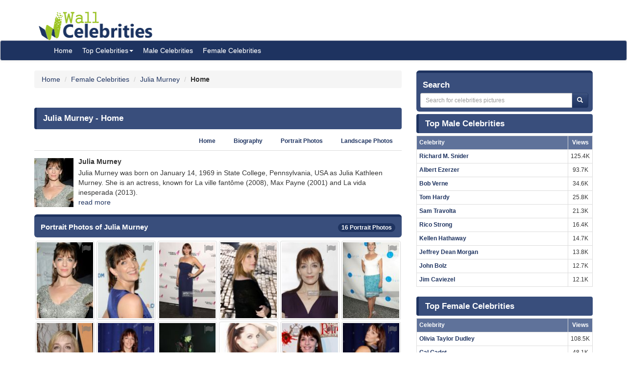

--- FILE ---
content_type: text/html; charset=UTF-8
request_url: https://www.wallofcelebrities.com/celebrities/julia-murney/home.html
body_size: 6143
content:
<!DOCTYPE html>
<html xmlns="http://www.w3.org/1999/xhtml" lang="en">
<head>
    <meta name="viewport" content="width=device-width" />
    <meta http-equiv="x-ua-compatible" content="IE=edge">
	<meta http-equiv="Content-Type" content="text/html; charset=utf-8" />
	<link rel="icon" type="image/png" href="https://www.wallofcelebrities.com/img/favicon.png">
	<title>Julia Murney - Wall Of Celebrities</title> 
	<link rel="canonical" href="https://www.wallofcelebrities.com/celebrities/julia-murney/home.html" />
	
		
	<link rel="preconnect" href="https://bid.underdog.media">
	<link rel="preconnect" href="https://resources.infolinks.com">
	<link rel="preconnect" href="https://securepubads.g.doubleclick.net">
	<link rel="preconnect" href="https://jsc.mgid.com">
	<link rel="preconnect" href="https://www.googletagmanager.com">
	<link rel="preconnect" href="https://s-img.mgid.com">
	<link rel="preconnect" href="https://fonts.googleapis.com">
	<link rel="preconnect" href="https://fonts.gstatic.com">
	<link rel="preconnect" href="https://get.optad360.io">
	<link rel="preconnect" href="https://cmp.optad360.io">
	<link rel="preconnect" href="https://rum-static.pingdom.net">
	<link rel="preconnect" href="https://s7.addthis.com">
	
		
	<link importance="high" rel="preload" href="https://www.wallofcelebrities.com/img/logo.png" as="image">
	<link importance="high" rel="preload" href="https://www.wallofcelebrities.com/css/placeholder_biger.webp" as="image">

	<meta property="og:type" content="website"/>
	<meta property="og:site_name" content="Wall Of Celebrities"/>
	<meta property="og:locale" content="en_US" />
	<meta property="og:locale:alternate" content="en_GB" />
	<meta property="og:locale:alternate" content="fr_FR" />
	<meta property="og:url" content="https://www.wallofcelebrities.com/celebrities/julia-murney/home.html"/>
	<meta property="og:title" content="Julia Murney - Wall Of Celebrities"/>
	<meta property="og:description" content="Browse and download High Resolution Julia Murney's pictures, Wall Of Celebrities is the best place to view and download celebrities's Landscape and Portrait wallpapers"/>
	<meta property="og:keywords" content="Julia Murney,Wall Of Celebrities,Celebrities,download celebrities's Pictures, Pictures, Photos, HQ Pictures, Wallpapers, Portrait, Landscape"/>
	<meta property="og:image:url" content="https://www.wallofcelebrities.com/img/logo.png"/>
	<meta property="og:image:secure_url" content="https://www.wallofcelebrities.com/img/logo.png"/>
	<meta property="og:image:width" content="233"/>
	<meta property="og:image:height" content="75"/>
	<meta property="og:image:url" content="https://www.wallofcelebrities.com/celebrity/julia-murney/pictures/xxlarge/julia-murney_2168125.jpg"/>
	<meta property="og:image:secure_url" content="https://www.wallofcelebrities.com/celebrity/julia-murney/pictures/xxlarge/julia-murney_2168125.jpg"/>
	<meta property="og:image:width" content="744"/>
	<meta property="og:image:height" content="1115"/>
	<meta property="og:image:url" content="https://www.wallofcelebrities.com/celebrity/julia-murney/pictures/xxlarge/julia-murney_2168115.jpg"/>
	<meta property="og:image:secure_url" content="https://www.wallofcelebrities.com/celebrity/julia-murney/pictures/xxlarge/julia-murney_2168115.jpg"/>
	<meta property="og:image:width" content="744"/>
	<meta property="og:image:height" content="1115"/>
	<meta property="og:image:url" content="https://www.wallofcelebrities.com/celebrity/julia-murney/pictures/xxlarge/julia-murney_2168132.jpg"/>
	<meta property="og:image:secure_url" content="https://www.wallofcelebrities.com/celebrity/julia-murney/pictures/xxlarge/julia-murney_2168132.jpg"/>
	<meta property="og:image:width" content="744"/>
	<meta property="og:image:height" content="1099"/>
	<meta property="og:image:url" content="https://www.wallofcelebrities.com/celebrity/julia-murney/pictures/xxlarge/julia-murney_2168106.jpg"/>
	<meta property="og:image:secure_url" content="https://www.wallofcelebrities.com/celebrity/julia-murney/pictures/xxlarge/julia-murney_2168106.jpg"/>
	<meta property="og:image:width" content="744"/>
	<meta property="og:image:height" content="418"/>
	<meta property="og:image:url" content="https://www.wallofcelebrities.com/celebrity/julia-murney/pictures/xxlarge/julia-murney_2168112.jpg"/>
	<meta property="og:image:secure_url" content="https://www.wallofcelebrities.com/celebrity/julia-murney/pictures/xxlarge/julia-murney_2168112.jpg"/>
	<meta property="og:image:width" content="744"/>
	<meta property="og:image:height" content="744"/>
	
	<meta name="twitter:card" content="summary_large_image">
	<meta name="twitter:url" content="https://www.wallofcelebrities.com/celebrities/julia-murney/home.html"/>
	<meta name="twitter:title" content="Julia Murney - Wall Of Celebrities"/>
	<meta name="twitter:description" content="Browse and download High Resolution Julia Murney's pictures, Wall Of Celebrities is the best place to view and download celebrities's Landscape and Portrait wallpapers"/>
	<meta name="twitter:image" content="https://www.wallofcelebrities.com/img/logo.png"/>
	<meta name="twitter:image" content="https://www.wallofcelebrities.com/celebrity/julia-murney/pictures/xxlarge/julia-murney_2168125.jpg"/>
	<meta name="twitter:image" content="https://www.wallofcelebrities.com/celebrity/julia-murney/pictures/xxlarge/julia-murney_2168115.jpg"/>
	<meta name="twitter:image" content="https://www.wallofcelebrities.com/celebrity/julia-murney/pictures/xxlarge/julia-murney_2168132.jpg"/>
	<meta name="twitter:image" content="https://www.wallofcelebrities.com/celebrity/julia-murney/pictures/xxlarge/julia-murney_2168106.jpg"/>
	<meta name="twitter:image" content="https://www.wallofcelebrities.com/celebrity/julia-murney/pictures/xxlarge/julia-murney_2168112.jpg"/>

	<meta name="description" content="Browse and download High Resolution Julia Murney's pictures, Wall Of Celebrities is the best place to view and download celebrities's Landscape and Portrait wallpapers" />
	<meta name="keywords" content="Julia Murney,Wall Of Celebrities,Celebrities,download celebrities's Pictures, Pictures, Photos, HQ Pictures, Wallpapers, Portrait, Landscape" />
	
		
	<link rel="stylesheet" href="https://www.wallofcelebrities.com/css/font-awesome.purify.css" rel="preload" as="style" />
	
	<link rel="stylesheet" href="https://www.wallofcelebrities.com/css/main.css" rel="preload" as="style" />


	<!--DEVDEBUG CID : #34817 CPicID : #0 DEVDEBUG-->
	
	<!--LoadTimeLive   0.01309s  LoadTimeLive-->
	<!--LoadTimeCache  0.00491s  LoadTimeCache-->
	
		
	


	<script type="ed217e51d518f5eace4f1e87-text/javascript">
	  (function(i,s,o,g,r,a,m){i['GoogleAnalyticsObject']=r;i[r]=i[r]||function(){
	  (i[r].q=i[r].q||[]).push(arguments)},i[r].l=1*new Date();a=s.createElement(o),
	  m=s.getElementsByTagName(o)[0];a.async=1;a.src=g;m.parentNode.insertBefore(a,m)
	  })(window,document,'script','https://www.google-analytics.com/analytics.js','ga');
	  ga('create', 'UA-89924448-1', 'auto');
	  ga('send', 'pageview');
	</script>
	
	<!-- Global site tag (gtag.js) - Google Analytics -->
	<script async src="https://www.googletagmanager.com/gtag/js?id=G-30WB5BDFZ8" type="ed217e51d518f5eace4f1e87-text/javascript"></script>
	<script type="ed217e51d518f5eace4f1e87-text/javascript">
	  window.dataLayer = window.dataLayer || [];
	  function gtag(){dataLayer.push(arguments);}
	  gtag('js', new Date());

	  gtag('config', 'G-30WB5BDFZ8');
	</script>
	
	<script async src="https://securepubads.g.doubleclick.net/tag/js/gpt.js" type="ed217e51d518f5eace4f1e87-text/javascript"></script>
	
	<script type="ed217e51d518f5eace4f1e87-text/javascript">
		  window.googletag = window.googletag || {cmd: []};
		  googletag.cmd.push(function() {
			googletag.defineSlot("/21782729933/1x1", [1, 1], "div-gpt-ad-1573753902024-0").addService(googletag.pubads());
			googletag.defineSlot("/21782729933/320x50", [320, 50], "div-gpt-ad-1573754032431-0").addService(googletag.pubads());
			googletag.pubads().enableSingleRequest();
			googletag.enableServices();
		  });
	</script>
	
	<meta name="maValidation" content="6ed20c5501d61af3ccb19fbbc22fe4f5" />
	
	<script data-cfasync="false" language="javascript" async src="https://udmserve.net/udm/img.fetch?sid=15398;tid=1;dt=6;"></script>

	<script async src="//cmp.optad360.io/items/98a174dc-e60d-4710-a3a7-67aacc136859.min.js" type="ed217e51d518f5eace4f1e87-text/javascript"></script>
	<script async src="//get.optad360.io/sf/03972228-4a1c-45bd-b1f5-a7969808769f/plugin.min.js" type="ed217e51d518f5eace4f1e87-text/javascript"></script>
	
	<script src="//rum-static.pingdom.net/pa-61f992520d7ce5001100073d.js" async type="ed217e51d518f5eace4f1e87-text/javascript"></script>
	
	<!-- Google Tag Manager -->
	<script type="ed217e51d518f5eace4f1e87-text/javascript">(function(w,d,s,l,i){w[l]=w[l]||[];w[l].push({"gtm.start":
	new Date().getTime(),event:"gtm.js"});var f=d.getElementsByTagName(s)[0],
	j=d.createElement(s),dl=l!="dataLayer"?"&l="+l:"";j.async=true;j.src=
	"https://www.googletagmanager.com/gtm.js?id="+i+dl;f.parentNode.insertBefore(j,f);
	})(window,document,"script","dataLayer","GTM-MLR945C");</script>
	<!-- End Google Tag Manager -->

</head>
<body>

<!-- Google Tag Manager (noscript) -->
<noscript><iframe src="https://www.googletagmanager.com/ns.html?id=GTM-MLR945C"
height="0" width="0" style="display:none;visibility:hidden"></iframe></noscript>
<!-- End Google Tag Manager (noscript) -->


<div class="container">
	<div class="row">
		<div class="" style="float:right;margin:4px;">
			<div class="aduntDisabled" adplace="adu110" adpg="celebrites-home"></div>
		</div>
		<div>
			<a class="hidden-xs" style="display: inline-block; margin-top: 12px; margin-left: 24px; width: 233px; hieght: 75px;" href="https://www.wallofcelebrities.com/home.html">
				<img src="https://www.wallofcelebrities.com/img/logo.png" title="Wall Of Celebrities" height="75px" width="233px" alt="Wall Of Celebrities" style="height: 60px;margin-top: 10px;">
			</a>
		</div>
    </div>
</div>

<nav class="navbar navbar-default navbar-condensed">
    <div class="container">
        <div class="container-fluid">
            <div class="navbar-header">
                <a class="visible-xs" href="https://www.wallofcelebrities.com"><img src="https://www.wallofcelebrities.com/img/logo-white.png" title="Wall Of Celebrities" alt="Wall Of Celebrities" style="height: 48px; width: 192px" /></a>
            </div>
            <div class="collapse navbar-collapse logomargin" id="bs-navbar-collapse-1">
                <ul class="nav navbar-nav">
					<li><a href="https://www.wallofcelebrities.com/home.html" class="color-red">Home</a></li>
					<li class="dropdown">
                        <a href="https://www.wallofcelebrities.com/home.html" class="dropdown-toggle" data-toggle="dropdown" role="button">Top Celebrities<span class="caret"></span></a>
                        <ul class="dropdown-menu" role="menu">
							<li><a href="https://www.wallofcelebrities.com/celebrities/jobs/actress.html">Actress</a></li>
							<li><a href="https://www.wallofcelebrities.com/celebrities/jobs/actor.html">Actor</a></li>
							<li><a href="https://www.wallofcelebrities.com/celebrities/jobs/producer.html">Producer</a></li>
							<li><a href="https://www.wallofcelebrities.com/celebrities/jobs/writer.html">Writer</a></li>
							<li><a href="https://www.wallofcelebrities.com/celebrities/jobs/director.html">Director</a></li>
							<li><a href="https://www.wallofcelebrities.com/celebrities/jobs/miscellaneous-crew.html">Miscellaneous Crew</a></li>
							<li><a href="https://www.wallofcelebrities.com/celebrities/jobs/soundtrack.html">Soundtrack</a></li>
							<li><a href="https://www.wallofcelebrities.com/celebrities/jobs/stunts.html">Stunts</a></li>
							<li><a href="https://www.wallofcelebrities.com/celebrities/jobs/music-department.html">Music Department</a></li>
							<li><a href="https://www.wallofcelebrities.com/celebrities/jobs/assistant-director.html">Assistant Director</a></li>
							<li><a href="https://www.wallofcelebrities.com/celebrities/jobs/camera-department.html">Camera Department</a></li>
							<li><a href="https://www.wallofcelebrities.com/celebrities/jobs/composer.html">Composer</a></li>
                        </ul>
                    </li>
					<li><a href="https://www.wallofcelebrities.com/celebrities/male-list.html" class="color-red">Male Celebrities</a></li>
					<li><a href="https://www.wallofcelebrities.com/celebrities/female-list.html" class="color-red">Female Celebrities</a></li>
                </ul>
            </div>
        </div>
    </div>
</nav>
<div class="container">
	<div class="row">
		<div class="col-sm-8 bottom10">
			
			<ol class="breadcrumb" itemscope itemtype="http://schema.org/BreadcrumbList">
				<li itemprop="itemListElement" itemscope itemtype="http://schema.org/ListItem">
					<a itemprop="item" href="https://www.wallofcelebrities.com/home.html">
						<span itemprop="name">Home</span>
					</a>
					<meta itemprop="position" content="1" />
				</li>
								<li itemprop="itemListElement" itemscope itemtype="http://schema.org/ListItem">
					<a itemprop="item" href="https://www.wallofcelebrities.com/celebrities/female-list.html">
						<span itemprop="name">Female Celebrities</span>
					</a>
					<meta itemprop="position" content="2" />
				</li>
								<li itemprop="itemListElement" itemscope itemtype="http://schema.org/ListItem">
					<a itemprop="item" href="https://www.wallofcelebrities.com/celebrities/julia-murney/home.html">
						<span itemprop="name">Julia Murney</span>
					</a>
					<meta itemprop="position" content="3" />
				</li>
				<li itemprop="itemListElement" itemscope itemtype="http://schema.org/ListItem">
					<span itemprop="name"><strong>Home</strong></span>
					<meta itemprop="position" content="4" />
				</li>
			</ol>
			
			<img src="https://www.wallofcelebrities.com/live/track/celebrity/34817/views.png" alt="" height="1px" width="1px" />
			<div class="aduntDisabled" adplace="adu104" adpg="celebrites-home"></div>
			<div class="content-header"><h1>Julia Murney - Home</h1></div>
			
			<ul class="nav nav-tabs small nav-tabs-right fontbold bottom10">
				<li role="presentation" ><a href="https://www.wallofcelebrities.com/celebrities/julia-murney/home.html">Home</a></li>
				<li role="presentation" ><a href="https://www.wallofcelebrities.com/celebrities/julia-murney/biography.html" title="Julia Murney's Biography">Biography</a></li>
				<li role="presentation" ><a href="https://www.wallofcelebrities.com/celebrities/julia-murney/portrait-photos.html">Portrait Photos</a></li>
				<li role="presentation" ><a href="https://www.wallofcelebrities.com/celebrities/julia-murney/landscape-photos.html">Landscape Photos</a></li>
			</ul>
						<div class="media">
				<div class="media-left">
					<a href="https://www.wallofcelebrities.com/celebrities/julia-murney/home.html" title="Julia Murney">
						<img class="media-object" src="https://www.wallofcelebrities.com/celebrity/julia-murney/pictures/xsmall/julia-murney_2168125.jpg" width="80px" height="100px" title="Julia Murney" alt="Julia Murney" id="celebimage">
					</a>
				</div>
				<div class="media-body">
					<h2 class="media-heading fontsize-14 fontbold">Julia Murney</h2>
						Julia Murney was born on January 14, 1969 in State College, Pennsylvania, USA as Julia Kathleen Murney. She is an actress, known for La ville fant&ocirc;me (2008), Max Payne (2001) and La vida inesperada (2013).<br /> 
						<a href="https://www.wallofcelebrities.com/celebrities/julia-murney/biography.html">read more</a>
				</div>
			</div>
			<div class="aduntDisabled" adplace="adu106" adpg="celebrites-home">
<div class="udm-inpage">
  <script type="ed217e51d518f5eace4f1e87-text/javascript">
    try {
      top.udm_inpage_sid = 17276;
    } catch (e) {
      console.warn("Error initializing udm inpage. Please verify you are not using an unfriendly iframe");
    }
    </script>
    <script defer src="https://bid.underdog.media/inpageLoader.js" type="ed217e51d518f5eace4f1e87-text/javascript"></script>
</div>
<div class="udm-inpage">
  <script type="ed217e51d518f5eace4f1e87-text/javascript">
    try {
      top.udm_inpage_sid = 17276;
    } catch (e) {
      console.warn("Error initializing udm inpage. Please verify you are not using an unfriendly iframe");
    }
    </script>
    <script defer src="https://bid.underdog.media/inpageLoader.js" type="ed217e51d518f5eace4f1e87-text/javascript"></script>
</div>
</div>
			<div class="box1 top15">
				<h2>Portrait Photos of Julia Murney					<span class="badge pull-right bgcolor-dark linklight">
						<a href="https://www.wallofcelebrities.com/celebrities/julia-murney/portrait-photos.html">16 Portrait Photos</a>
					</span>
				</h2>
			</div>
			<div class="row no-pad bottom10">
										<div class="col-xs-6 col-sm-4 col-md-2 gallerythumb1">
							<i class="fa fa-flag report" title="report this picture as wrong!" data-id="2168125"></i>
							<a href="https://www.wallofcelebrities.com/celebrity/julia-murney/pictures/julia-murney_2168125.html" title="Julia Murney"  class="thumbnail">
								<img loading="lazy" src="https://www.wallofcelebrities.com/celebrity/julia-murney/pictures/psmall/julia-murney_2168125.jpg" class="img_placeholder_psmall" width="114px" height="154px" title="Julia Murney" alt="Julia Murney" style="width:100%;" />
							</a>
						</div>
											<div class="col-xs-6 col-sm-4 col-md-2 gallerythumb1">
							<i class="fa fa-flag report" title="report this picture as wrong!" data-id="2168115"></i>
							<a href="https://www.wallofcelebrities.com/celebrity/julia-murney/pictures/julia-murney_2168115.html" title="Julia Murney"  class="thumbnail">
								<img loading="lazy" src="https://www.wallofcelebrities.com/celebrity/julia-murney/pictures/psmall/julia-murney_2168115.jpg" class="img_placeholder_psmall" width="114px" height="154px" title="Julia Murney" alt="Julia Murney" style="width:100%;" />
							</a>
						</div>
											<div class="col-xs-6 col-sm-4 col-md-2 gallerythumb1">
							<i class="fa fa-flag report" title="report this picture as wrong!" data-id="2168132"></i>
							<a href="https://www.wallofcelebrities.com/celebrity/julia-murney/pictures/julia-murney_2168132.html" title="Julia Murney"  class="thumbnail">
								<img loading="lazy" src="https://www.wallofcelebrities.com/celebrity/julia-murney/pictures/psmall/julia-murney_2168132.jpg" class="img_placeholder_psmall" width="114px" height="154px" title="Julia Murney" alt="Julia Murney" style="width:100%;" />
							</a>
						</div>
											<div class="col-xs-6 col-sm-4 col-md-2 gallerythumb1">
							<i class="fa fa-flag report" title="report this picture as wrong!" data-id="2168142"></i>
							<a href="https://www.wallofcelebrities.com/celebrity/julia-murney/pictures/julia-murney_2168142.html" title="Julia Murney"  class="thumbnail">
								<img loading="lazy" src="https://www.wallofcelebrities.com/celebrity/julia-murney/pictures/psmall/julia-murney_2168142.jpg" class="img_placeholder_psmall" width="114px" height="154px" title="Julia Murney" alt="Julia Murney" style="width:100%;" />
							</a>
						</div>
											<div class="col-xs-6 col-sm-4 col-md-2 gallerythumb1">
							<i class="fa fa-flag report" title="report this picture as wrong!" data-id="2168144"></i>
							<a href="https://www.wallofcelebrities.com/celebrity/julia-murney/pictures/julia-murney_2168144.html" title="Julia Murney"  class="thumbnail">
								<img loading="lazy" src="https://www.wallofcelebrities.com/celebrity/julia-murney/pictures/psmall/julia-murney_2168144.jpg" class="img_placeholder_psmall" width="114px" height="154px" title="Julia Murney" alt="Julia Murney" style="width:100%;" />
							</a>
						</div>
											<div class="col-xs-6 col-sm-4 col-md-2 gallerythumb1">
							<i class="fa fa-flag report" title="report this picture as wrong!" data-id="2168158"></i>
							<a href="https://www.wallofcelebrities.com/celebrity/julia-murney/pictures/julia-murney_2168158.html" title="Julia Murney"  class="thumbnail">
								<img loading="lazy" src="https://www.wallofcelebrities.com/celebrity/julia-murney/pictures/psmall/julia-murney_2168158.jpg" class="img_placeholder_psmall" width="114px" height="154px" title="Julia Murney" alt="Julia Murney" style="width:100%;" />
							</a>
						</div>
											<div class="col-xs-6 col-sm-4 col-md-2 gallerythumb1">
							<i class="fa fa-flag report" title="report this picture as wrong!" data-id="2168120"></i>
							<a href="https://www.wallofcelebrities.com/celebrity/julia-murney/pictures/julia-murney_2168120.html" title="Julia Murney"  class="thumbnail">
								<img loading="lazy" src="https://www.wallofcelebrities.com/celebrity/julia-murney/pictures/psmall/julia-murney_2168120.jpg" class="img_placeholder_psmall" width="114px" height="154px" title="Julia Murney" alt="Julia Murney" style="width:100%;" />
							</a>
						</div>
											<div class="col-xs-6 col-sm-4 col-md-2 gallerythumb1">
							<i class="fa fa-flag report" title="report this picture as wrong!" data-id="2168134"></i>
							<a href="https://www.wallofcelebrities.com/celebrity/julia-murney/pictures/julia-murney_2168134.html" title="Julia Murney"  class="thumbnail">
								<img loading="lazy" src="https://www.wallofcelebrities.com/celebrity/julia-murney/pictures/psmall/julia-murney_2168134.jpg" class="img_placeholder_psmall" width="114px" height="154px" title="Julia Murney" alt="Julia Murney" style="width:100%;" />
							</a>
						</div>
											<div class="col-xs-6 col-sm-4 col-md-2 gallerythumb1">
							<i class="fa fa-flag report" title="report this picture as wrong!" data-id="2168139"></i>
							<a href="https://www.wallofcelebrities.com/celebrity/julia-murney/pictures/julia-murney_2168139.html" title="Julia Murney"  class="thumbnail">
								<img loading="lazy" src="https://www.wallofcelebrities.com/celebrity/julia-murney/pictures/psmall/julia-murney_2168139.jpg" class="img_placeholder_psmall" width="114px" height="154px" title="Julia Murney" alt="Julia Murney" style="width:100%;" />
							</a>
						</div>
											<div class="col-xs-6 col-sm-4 col-md-2 gallerythumb1">
							<i class="fa fa-flag report" title="report this picture as wrong!" data-id="2168149"></i>
							<a href="https://www.wallofcelebrities.com/celebrity/julia-murney/pictures/julia-murney_2168149.html" title="Julia Murney"  class="thumbnail">
								<img loading="lazy" src="https://www.wallofcelebrities.com/celebrity/julia-murney/pictures/psmall/julia-murney_2168149.jpg" class="img_placeholder_psmall" width="114px" height="154px" title="Julia Murney" alt="Julia Murney" style="width:100%;" />
							</a>
						</div>
											<div class="col-xs-6 col-sm-4 col-md-2 gallerythumb1">
							<i class="fa fa-flag report" title="report this picture as wrong!" data-id="2168151"></i>
							<a href="https://www.wallofcelebrities.com/celebrity/julia-murney/pictures/julia-murney_2168151.html" title="Julia Murney"  class="thumbnail">
								<img loading="lazy" src="https://www.wallofcelebrities.com/celebrity/julia-murney/pictures/psmall/julia-murney_2168151.jpg" class="img_placeholder_psmall" width="114px" height="154px" title="Julia Murney" alt="Julia Murney" style="width:100%;" />
							</a>
						</div>
											<div class="col-xs-6 col-sm-4 col-md-2 gallerythumb1">
							<i class="fa fa-flag report" title="report this picture as wrong!" data-id="2168156"></i>
							<a href="https://www.wallofcelebrities.com/celebrity/julia-murney/pictures/julia-murney_2168156.html" title="Julia Murney"  class="thumbnail">
								<img loading="lazy" src="https://www.wallofcelebrities.com/celebrity/julia-murney/pictures/psmall/julia-murney_2168156.jpg" class="img_placeholder_psmall" width="114px" height="154px" title="Julia Murney" alt="Julia Murney" style="width:100%;" />
							</a>
						</div>
											<div class="col-xs-6 col-sm-4 col-md-2 gallerythumb1">
							<i class="fa fa-flag report" title="report this picture as wrong!" data-id="2168162"></i>
							<a href="https://www.wallofcelebrities.com/celebrity/julia-murney/pictures/julia-murney_2168162.html" title="Julia Murney"  class="thumbnail">
								<img loading="lazy" src="https://www.wallofcelebrities.com/celebrity/julia-murney/pictures/psmall/julia-murney_2168162.jpg" class="img_placeholder_psmall" width="114px" height="154px" title="Julia Murney" alt="Julia Murney" style="width:100%;" />
							</a>
						</div>
											<div class="col-xs-6 col-sm-4 col-md-2 gallerythumb1">
							<i class="fa fa-flag report" title="report this picture as wrong!" data-id="2168168"></i>
							<a href="https://www.wallofcelebrities.com/celebrity/julia-murney/pictures/julia-murney_2168168.html" title="Julia Murney"  class="thumbnail">
								<img loading="lazy" src="https://www.wallofcelebrities.com/celebrity/julia-murney/pictures/psmall/julia-murney_2168168.jpg" class="img_placeholder_psmall" width="114px" height="154px" title="Julia Murney" alt="Julia Murney" style="width:100%;" />
							</a>
						</div>
											<div class="col-xs-6 col-sm-4 col-md-2 gallerythumb1">
							<i class="fa fa-flag report" title="report this picture as wrong!" data-id="2168177"></i>
							<a href="https://www.wallofcelebrities.com/celebrity/julia-murney/pictures/julia-murney_2168177.html" title="Julia Murney"  class="thumbnail">
								<img loading="lazy" src="https://www.wallofcelebrities.com/celebrity/julia-murney/pictures/psmall/julia-murney_2168177.jpg" class="img_placeholder_psmall" width="114px" height="154px" title="Julia Murney" alt="Julia Murney" style="width:100%;" />
							</a>
						</div>
											<div class="col-xs-6 col-sm-4 col-md-2 gallerythumb1">
							<i class="fa fa-flag report" title="report this picture as wrong!" data-id="2168194"></i>
							<a href="https://www.wallofcelebrities.com/celebrity/julia-murney/pictures/julia-murney_2168194.html" title="Julia Murney"  class="thumbnail">
								<img loading="lazy" src="https://www.wallofcelebrities.com/celebrity/julia-murney/pictures/psmall/julia-murney_2168194.jpg" class="img_placeholder_psmall" width="114px" height="154px" title="Julia Murney" alt="Julia Murney" style="width:100%;" />
							</a>
						</div>
								</div>
			<div class="bgcolor-normal padding5 fontbold text-right linklight">
				<a href="https://www.wallofcelebrities.com/celebrities/julia-murney/portrait-photos.html">View all 16 Portrait Photos of Julia Murney</a>
			</div>

			<div class="aduntDisabled" adplace="adu107" adpg="celebrites-home">
<div id="M267326ScriptRootC145113"></div>
<script src="https://jsc.mgid.com/w/a/wallofcelebrities.com.145113.js" async type="ed217e51d518f5eace4f1e87-text/javascript"></script></div>
			<div class="box1 top15">
				<h2>Landscape Photos of Julia Murney					<span class="badge pull-right bgcolor-dark linklight">
						<a href="https://www.wallofcelebrities.com/celebrities/julia-murney/landscape-photos.html">38 Landscape Photos</a>
					</span>
				</h2>
			</div>
			<div class="row no-pad bottom10">
										<div class="col-xs-6 col-sm-4 col-md-3 gallerythumb1">
							<i class="fa fa-flag report" title="report this picture as wrong!" data-id="2168106"></i>
							<a href="https://www.wallofcelebrities.com/celebrity/julia-murney/pictures/julia-murney_2168106.html" title="Julia Murney" class="thumbnail">
								<img loading="lazy" src="https://www.wallofcelebrities.com/celebrity/julia-murney/pictures/lsmall/julia-murney_2168106.jpg" class="img_placeholder_lsmall" width="177px" height="107px" alt="Julia Murney" title="Julia Murney" style="width:100%;" />
							</a>
						</div>
											<div class="col-xs-6 col-sm-4 col-md-3 gallerythumb1">
							<i class="fa fa-flag report" title="report this picture as wrong!" data-id="2168112"></i>
							<a href="https://www.wallofcelebrities.com/celebrity/julia-murney/pictures/julia-murney_2168112.html" title="Julia Murney" class="thumbnail">
								<img loading="lazy" src="https://www.wallofcelebrities.com/celebrity/julia-murney/pictures/lsmall/julia-murney_2168112.jpg" class="img_placeholder_lsmall" width="177px" height="107px" alt="Julia Murney" title="Julia Murney" style="width:100%;" />
							</a>
						</div>
											<div class="col-xs-6 col-sm-4 col-md-3 gallerythumb1">
							<i class="fa fa-flag report" title="report this picture as wrong!" data-id="2168130"></i>
							<a href="https://www.wallofcelebrities.com/celebrity/julia-murney/pictures/julia-murney_2168130.html" title="Julia Murney" class="thumbnail">
								<img loading="lazy" src="https://www.wallofcelebrities.com/celebrity/julia-murney/pictures/lsmall/julia-murney_2168130.jpg" class="img_placeholder_lsmall" width="177px" height="107px" alt="Julia Murney" title="Julia Murney" style="width:100%;" />
							</a>
						</div>
											<div class="col-xs-6 col-sm-4 col-md-3 gallerythumb1">
							<i class="fa fa-flag report" title="report this picture as wrong!" data-id="2168105"></i>
							<a href="https://www.wallofcelebrities.com/celebrity/julia-murney/pictures/julia-murney_2168105.html" title="Julia Murney" class="thumbnail">
								<img loading="lazy" src="https://www.wallofcelebrities.com/celebrity/julia-murney/pictures/lsmall/julia-murney_2168105.jpg" class="img_placeholder_lsmall" width="177px" height="107px" alt="Julia Murney" title="Julia Murney" style="width:100%;" />
							</a>
						</div>
											<div class="col-xs-6 col-sm-4 col-md-3 gallerythumb1">
							<i class="fa fa-flag report" title="report this picture as wrong!" data-id="2168109"></i>
							<a href="https://www.wallofcelebrities.com/celebrity/julia-murney/pictures/julia-murney_2168109.html" title="Julia Murney" class="thumbnail">
								<img loading="lazy" src="https://www.wallofcelebrities.com/celebrity/julia-murney/pictures/lsmall/julia-murney_2168109.jpg" class="img_placeholder_lsmall" width="177px" height="107px" alt="Julia Murney" title="Julia Murney" style="width:100%;" />
							</a>
						</div>
											<div class="col-xs-6 col-sm-4 col-md-3 gallerythumb1">
							<i class="fa fa-flag report" title="report this picture as wrong!" data-id="2168117"></i>
							<a href="https://www.wallofcelebrities.com/celebrity/julia-murney/pictures/julia-murney_2168117.html" title="Julia Murney" class="thumbnail">
								<img loading="lazy" src="https://www.wallofcelebrities.com/celebrity/julia-murney/pictures/lsmall/julia-murney_2168117.jpg" class="img_placeholder_lsmall" width="177px" height="107px" alt="Julia Murney" title="Julia Murney" style="width:100%;" />
							</a>
						</div>
											<div class="col-xs-6 col-sm-4 col-md-3 gallerythumb1">
							<i class="fa fa-flag report" title="report this picture as wrong!" data-id="2168118"></i>
							<a href="https://www.wallofcelebrities.com/celebrity/julia-murney/pictures/julia-murney_2168118.html" title="Julia Murney" class="thumbnail">
								<img loading="lazy" src="https://www.wallofcelebrities.com/celebrity/julia-murney/pictures/lsmall/julia-murney_2168118.jpg" class="img_placeholder_lsmall" width="177px" height="107px" alt="Julia Murney" title="Julia Murney" style="width:100%;" />
							</a>
						</div>
											<div class="col-xs-6 col-sm-4 col-md-3 gallerythumb1">
							<i class="fa fa-flag report" title="report this picture as wrong!" data-id="2168119"></i>
							<a href="https://www.wallofcelebrities.com/celebrity/julia-murney/pictures/julia-murney_2168119.html" title="Julia Murney" class="thumbnail">
								<img loading="lazy" src="https://www.wallofcelebrities.com/celebrity/julia-murney/pictures/lsmall/julia-murney_2168119.jpg" class="img_placeholder_lsmall" width="177px" height="107px" alt="Julia Murney" title="Julia Murney" style="width:100%;" />
							</a>
						</div>
											<div class="col-xs-6 col-sm-4 col-md-3 gallerythumb1">
							<i class="fa fa-flag report" title="report this picture as wrong!" data-id="2168122"></i>
							<a href="https://www.wallofcelebrities.com/celebrity/julia-murney/pictures/julia-murney_2168122.html" title="Julia Murney" class="thumbnail">
								<img loading="lazy" src="https://www.wallofcelebrities.com/celebrity/julia-murney/pictures/lsmall/julia-murney_2168122.jpg" class="img_placeholder_lsmall" width="177px" height="107px" alt="Julia Murney" title="Julia Murney" style="width:100%;" />
							</a>
						</div>
											<div class="col-xs-6 col-sm-4 col-md-3 gallerythumb1">
							<i class="fa fa-flag report" title="report this picture as wrong!" data-id="2168127"></i>
							<a href="https://www.wallofcelebrities.com/celebrity/julia-murney/pictures/julia-murney_2168127.html" title="Julia Murney" class="thumbnail">
								<img loading="lazy" src="https://www.wallofcelebrities.com/celebrity/julia-murney/pictures/lsmall/julia-murney_2168127.png" class="img_placeholder_lsmall" width="177px" height="107px" alt="Julia Murney" title="Julia Murney" style="width:100%;" />
							</a>
						</div>
											<div class="col-xs-6 col-sm-4 col-md-3 gallerythumb1">
							<i class="fa fa-flag report" title="report this picture as wrong!" data-id="2168128"></i>
							<a href="https://www.wallofcelebrities.com/celebrity/julia-murney/pictures/julia-murney_2168128.html" title="Julia Murney" class="thumbnail">
								<img loading="lazy" src="https://www.wallofcelebrities.com/celebrity/julia-murney/pictures/lsmall/julia-murney_2168128.jpg" class="img_placeholder_lsmall" width="177px" height="107px" alt="Julia Murney" title="Julia Murney" style="width:100%;" />
							</a>
						</div>
											<div class="col-xs-6 col-sm-4 col-md-3 gallerythumb1">
							<i class="fa fa-flag report" title="report this picture as wrong!" data-id="2168129"></i>
							<a href="https://www.wallofcelebrities.com/celebrity/julia-murney/pictures/julia-murney_2168129.html" title="Julia Murney" class="thumbnail">
								<img loading="lazy" src="https://www.wallofcelebrities.com/celebrity/julia-murney/pictures/lsmall/julia-murney_2168129.jpg" class="img_placeholder_lsmall" width="177px" height="107px" alt="Julia Murney" title="Julia Murney" style="width:100%;" />
							</a>
						</div>
											<div class="col-xs-6 col-sm-4 col-md-3 gallerythumb1">
							<i class="fa fa-flag report" title="report this picture as wrong!" data-id="2168137"></i>
							<a href="https://www.wallofcelebrities.com/celebrity/julia-murney/pictures/julia-murney_2168137.html" title="Julia Murney" class="thumbnail">
								<img loading="lazy" src="https://www.wallofcelebrities.com/celebrity/julia-murney/pictures/lsmall/julia-murney_2168137.jpg" class="img_placeholder_lsmall" width="177px" height="107px" alt="Julia Murney" title="Julia Murney" style="width:100%;" />
							</a>
						</div>
											<div class="col-xs-6 col-sm-4 col-md-3 gallerythumb1">
							<i class="fa fa-flag report" title="report this picture as wrong!" data-id="2168141"></i>
							<a href="https://www.wallofcelebrities.com/celebrity/julia-murney/pictures/julia-murney_2168141.html" title="Julia Murney" class="thumbnail">
								<img loading="lazy" src="https://www.wallofcelebrities.com/celebrity/julia-murney/pictures/lsmall/julia-murney_2168141.jpg" class="img_placeholder_lsmall" width="177px" height="107px" alt="Julia Murney" title="Julia Murney" style="width:100%;" />
							</a>
						</div>
											<div class="col-xs-6 col-sm-4 col-md-3 gallerythumb1">
							<i class="fa fa-flag report" title="report this picture as wrong!" data-id="2168146"></i>
							<a href="https://www.wallofcelebrities.com/celebrity/julia-murney/pictures/julia-murney_2168146.html" title="Julia Murney" class="thumbnail">
								<img loading="lazy" src="https://www.wallofcelebrities.com/celebrity/julia-murney/pictures/lsmall/julia-murney_2168146.jpg" class="img_placeholder_lsmall" width="177px" height="107px" alt="Julia Murney" title="Julia Murney" style="width:100%;" />
							</a>
						</div>
											<div class="col-xs-6 col-sm-4 col-md-3 gallerythumb1">
							<i class="fa fa-flag report" title="report this picture as wrong!" data-id="2168147"></i>
							<a href="https://www.wallofcelebrities.com/celebrity/julia-murney/pictures/julia-murney_2168147.html" title="Julia Murney" class="thumbnail">
								<img loading="lazy" src="https://www.wallofcelebrities.com/celebrity/julia-murney/pictures/lsmall/julia-murney_2168147.jpg" class="img_placeholder_lsmall" width="177px" height="107px" alt="Julia Murney" title="Julia Murney" style="width:100%;" />
							</a>
						</div>
								</div>
			<div class="bgcolor-normal padding5 fontbold text-right linklight">
				<a href="https://www.wallofcelebrities.com/celebrities/julia-murney/landscape-photos.html">View all 38 Landscape Photos of Julia Murney</a>
			</div>
		</div>
		<div class="col-sm-4">
	<div class="search-box">
		<div style="font-size: 120%;font-weight: 700;margin: 0;padding: 5px;color: rgb(255, 255, 255);text-decoration: none;">Search</div>
		<div class="input-group col-md-12">
			<form action="https://www.wallofcelebrities.com/celebrities/search" method="GET">
				<input class="form-control input-sm" placeholder="Search for celebrities pictures" name="q" id="txtSearch" type="text" style="width: 90% !important;">
				<span class="input-group-btn" style="display:inline-block;">
					<button class="btn btn-info btn-sm" type="submit">
						<i class="glyphicon glyphicon-search"></i>
					</button>
				</span>
			</form>
		</div>
	</div>
	<div class="aduntDisabled" adplace="adu102" adpg="celebrites-home"></div>
	<div class="content-header"><a href="https://www.wallofcelebrities.com/celebrities/male-list.html" style="font-size: 120%;font-weight: 700;margin: 0;padding: 5px;color: rgb(255, 255, 255);text-decoration: none;">Top Male Celebrities</a></div>
	<div class="">
		<table class="table table-bordered table-condensed fontsize-12">
			<tr class="success">
				<th>Celebrity</th>
								<th class="text-center" style="width:22px">Views</th>
			</tr>
							<tr>
					<td class="fontbold"><a href="https://www.wallofcelebrities.com/celebrities/richard-m-snider/home.html" title="Richard M. Snider">Richard M. Snider</a></td>
										<td class="text-center">125.4K</td>
				</tr>
		   				<tr>
					<td class="fontbold"><a href="https://www.wallofcelebrities.com/celebrities/albert-ezerzer/home.html" title="Albert Ezerzer">Albert Ezerzer</a></td>
										<td class="text-center">93.7K</td>
				</tr>
		   				<tr>
					<td class="fontbold"><a href="https://www.wallofcelebrities.com/celebrities/bob-verne/home.html" title="Bob Verne">Bob Verne</a></td>
										<td class="text-center">34.6K</td>
				</tr>
		   				<tr>
					<td class="fontbold"><a href="https://www.wallofcelebrities.com/celebrities/tom-hardy/home.html" title="Tom Hardy">Tom Hardy</a></td>
										<td class="text-center">25.8K</td>
				</tr>
		   				<tr>
					<td class="fontbold"><a href="https://www.wallofcelebrities.com/celebrities/sam-travolta/home.html" title="Sam Travolta">Sam Travolta</a></td>
										<td class="text-center">21.3K</td>
				</tr>
		   				<tr>
					<td class="fontbold"><a href="https://www.wallofcelebrities.com/celebrities/rico-strong/home.html" title="Rico Strong">Rico Strong</a></td>
										<td class="text-center">16.4K</td>
				</tr>
		   				<tr>
					<td class="fontbold"><a href="https://www.wallofcelebrities.com/celebrities/kellen-hathaway/home.html" title="Kellen Hathaway">Kellen Hathaway</a></td>
										<td class="text-center">14.7K</td>
				</tr>
		   				<tr>
					<td class="fontbold"><a href="https://www.wallofcelebrities.com/celebrities/jeffrey-dean-morgan/home.html" title="Jeffrey Dean Morgan">Jeffrey Dean Morgan</a></td>
										<td class="text-center">13.8K</td>
				</tr>
		   				<tr>
					<td class="fontbold"><a href="https://www.wallofcelebrities.com/celebrities/john-bolz/home.html" title="John Bolz">John Bolz</a></td>
										<td class="text-center">12.7K</td>
				</tr>
		   				<tr>
					<td class="fontbold"><a href="https://www.wallofcelebrities.com/celebrities/jim-caviezel/home.html" title="Jim Caviezel">Jim Caviezel</a></td>
										<td class="text-center">12.1K</td>
				</tr>
		   		</table>

	</div>
	<div class="content-header"><a href="https://www.wallofcelebrities.com/celebrities/female-list.html" style="font-size: 120%;font-weight: 700;margin: 0;padding: 5px;color: rgb(255, 255, 255);text-decoration: none;">Top Female Celebrities</a></div>
		<div class="">
			<table class="table table-bordered table-condensed fontsize-12">
				<tr class="success">
					<th>Celebrity</th>
										<th class="text-center" style="width:22px">Views</th>
				</tr>
									<tr>
						<td class="fontbold"><a href="https://www.wallofcelebrities.com/celebrities/olivia-taylor-dudley/home.html" title="Olivia Taylor Dudley">Olivia Taylor Dudley</a></td>
												<td class="text-center">108.5K</td>
					</tr>
			   					<tr>
						<td class="fontbold"><a href="https://www.wallofcelebrities.com/celebrities/gal-gadot/home.html" title="Gal Gadot">Gal Gadot</a></td>
												<td class="text-center">48.1K</td>
					</tr>
			   					<tr>
						<td class="fontbold"><a href="https://www.wallofcelebrities.com/celebrities/hayden-panettiere/home.html" title="Hayden Panettiere">Hayden Panettiere</a></td>
												<td class="text-center">46.5K</td>
					</tr>
			   					<tr>
						<td class="fontbold"><a href="https://www.wallofcelebrities.com/celebrities/juliana-semenova/home.html" title="Juliana Spicoluk">Juliana Spicoluk</a></td>
												<td class="text-center">42.8K</td>
					</tr>
			   					<tr>
						<td class="fontbold"><a href="https://www.wallofcelebrities.com/celebrities/roberta-custer/home.html" title="Roberta Custer">Roberta Custer</a></td>
												<td class="text-center">40.1K</td>
					</tr>
			   					<tr>
						<td class="fontbold"><a href="https://www.wallofcelebrities.com/celebrities/chloe-grace-moretz/home.html" title="Chloë Grace Moretz">Chloë Grace Moretz</a></td>
												<td class="text-center">39.2K</td>
					</tr>
			   					<tr>
						<td class="fontbold"><a href="https://www.wallofcelebrities.com/celebrities/rose-monroe/home.html" title="Rose Monroe">Rose Monroe</a></td>
												<td class="text-center">39K</td>
					</tr>
			   					<tr>
						<td class="fontbold"><a href="https://www.wallofcelebrities.com/celebrities/scarlett-johansson/home.html" title="Scarlett Johansson">Scarlett Johansson</a></td>
												<td class="text-center">38.4K</td>
					</tr>
			   					<tr>
						<td class="fontbold"><a href="https://www.wallofcelebrities.com/celebrities/alexandra-daddario/home.html" title="Alexandra Daddario">Alexandra Daddario</a></td>
												<td class="text-center">37.9K</td>
					</tr>
			   					<tr>
						<td class="fontbold"><a href="https://www.wallofcelebrities.com/celebrities/karen-sue-trent/home.html" title="Karen Sue Trent">Karen Sue Trent</a></td>
												<td class="text-center">37K</td>
					</tr>
			   			</table>
		</div>
	</div>
	
	<div style="z-index: 20000; float: right; position: -webkit-sticky; position: sticky; margin-right: 10px; padding: 4px 11px 5px 0px; top: 25px;width: 360px;">
		<div class="aduntDisabled" adplace="adu103" adpg="celebrites-home">
<div id="M267326ScriptRootC152388"></div>
<script src="https://jsc.mgid.com/w/a/wallofcelebrities.com.152388.js" async type="ed217e51d518f5eace4f1e87-text/javascript"></script></div>
	</div>
	
	</div>
</div>    

<div style="width: 79%;">
	
<div id="M267326ScriptRootC747874"></div>
<script src="https://jsc.mgid.com/w/a/wallofcelebrities.com.747874.js" async type="ed217e51d518f5eace4f1e87-text/javascript"></script>
	</div>

<!-- /21782729933/1x1 -->
<div id='div-gpt-ad-1573753902024-0' style='width: 1px; height: 1px;'>
  <script type="ed217e51d518f5eace4f1e87-text/javascript">
    googletag.cmd.push(function() { googletag.display('div-gpt-ad-1573753902024-0'); });
  </script>
</div>

<!-- /21782729933/320x50 -->
<div id='div-gpt-ad-1573754032431-0' style='width: 320px; height: 50px;'>
  <script type="ed217e51d518f5eace4f1e87-text/javascript">
    googletag.cmd.push(function() { googletag.display('div-gpt-ad-1573754032431-0'); });
  </script>
</div>



<footer class="footer hidden-print">
        <div class="container">

		<div class="row">
			<div class="col-sm-6">Copyright © 2016 - All Rights Reserved.</div>
			<div class="col-sm-6 text-right">
					<!-- <a href="https://www.wallofcelebrities.com/terms.html">Terms of Service</a> - -->
					<a href="https://www.wallofcelebrities.com/privacy-policy.html">Privacy Policy</a> - 
					<a href="https://www.wallofcelebrities.com/dmca.html">DMCA/Copyright</a> - 
					<!-- <a href="https://www.wallofcelebrities.com/online-safety.html">Online Safety</a> - -->
					<a href="https://www.wallofcelebrities.com/contact.html">Contact Us</a> 
			</div>
		</div>

		</div>

    </footer>
	
	
    	<script defer src="https://www.wallofcelebrities.com/js/jquery.js" type="ed217e51d518f5eace4f1e87-text/javascript"></script>
        <script defer src="https://www.wallofcelebrities.com/js/bootstrap.js" type="ed217e51d518f5eace4f1e87-text/javascript"></script>
		<script defer src="https://www.wallofcelebrities.com/js/jsscripts.js" type="ed217e51d518f5eace4f1e87-text/javascript"></script>
        <script defer src="https://www.wallofcelebrities.com/js/global.js?v=17697620630001645005495000" type="ed217e51d518f5eace4f1e87-text/javascript"></script>

	<script defer type="ed217e51d518f5eace4f1e87-text/javascript" src="//s7.addthis.com/js/300/addthis_widget.js#pubid=ra-5781c38c064339f7"></script>

			

<div id="M267326ScriptRootC152393"></div>
<script src="https://jsc.mgid.com/w/a/wallofcelebrities.com.152393.js" async type="ed217e51d518f5eace4f1e87-text/javascript"></script>


<script src="/cdn-cgi/scripts/7d0fa10a/cloudflare-static/rocket-loader.min.js" data-cf-settings="ed217e51d518f5eace4f1e87-|49" defer></script><script defer src="https://static.cloudflareinsights.com/beacon.min.js/vcd15cbe7772f49c399c6a5babf22c1241717689176015" integrity="sha512-ZpsOmlRQV6y907TI0dKBHq9Md29nnaEIPlkf84rnaERnq6zvWvPUqr2ft8M1aS28oN72PdrCzSjY4U6VaAw1EQ==" data-cf-beacon='{"version":"2024.11.0","token":"2ad3b3dbf4f54085baacafc1d3fb0289","r":1,"server_timing":{"name":{"cfCacheStatus":true,"cfEdge":true,"cfExtPri":true,"cfL4":true,"cfOrigin":true,"cfSpeedBrain":true},"location_startswith":null}}' crossorigin="anonymous"></script>
</body>
</html>


--- FILE ---
content_type: text/html; charset=utf-8
request_url: https://www.google.com/recaptcha/api2/aframe
body_size: 269
content:
<!DOCTYPE HTML><html><head><meta http-equiv="content-type" content="text/html; charset=UTF-8"></head><body><script nonce="aqXYTaPGXXQut_PHmXIGTA">/** Anti-fraud and anti-abuse applications only. See google.com/recaptcha */ try{var clients={'sodar':'https://pagead2.googlesyndication.com/pagead/sodar?'};window.addEventListener("message",function(a){try{if(a.source===window.parent){var b=JSON.parse(a.data);var c=clients[b['id']];if(c){var d=document.createElement('img');d.src=c+b['params']+'&rc='+(localStorage.getItem("rc::a")?sessionStorage.getItem("rc::b"):"");window.document.body.appendChild(d);sessionStorage.setItem("rc::e",parseInt(sessionStorage.getItem("rc::e")||0)+1);localStorage.setItem("rc::h",'1769762104105');}}}catch(b){}});window.parent.postMessage("_grecaptcha_ready", "*");}catch(b){}</script></body></html>